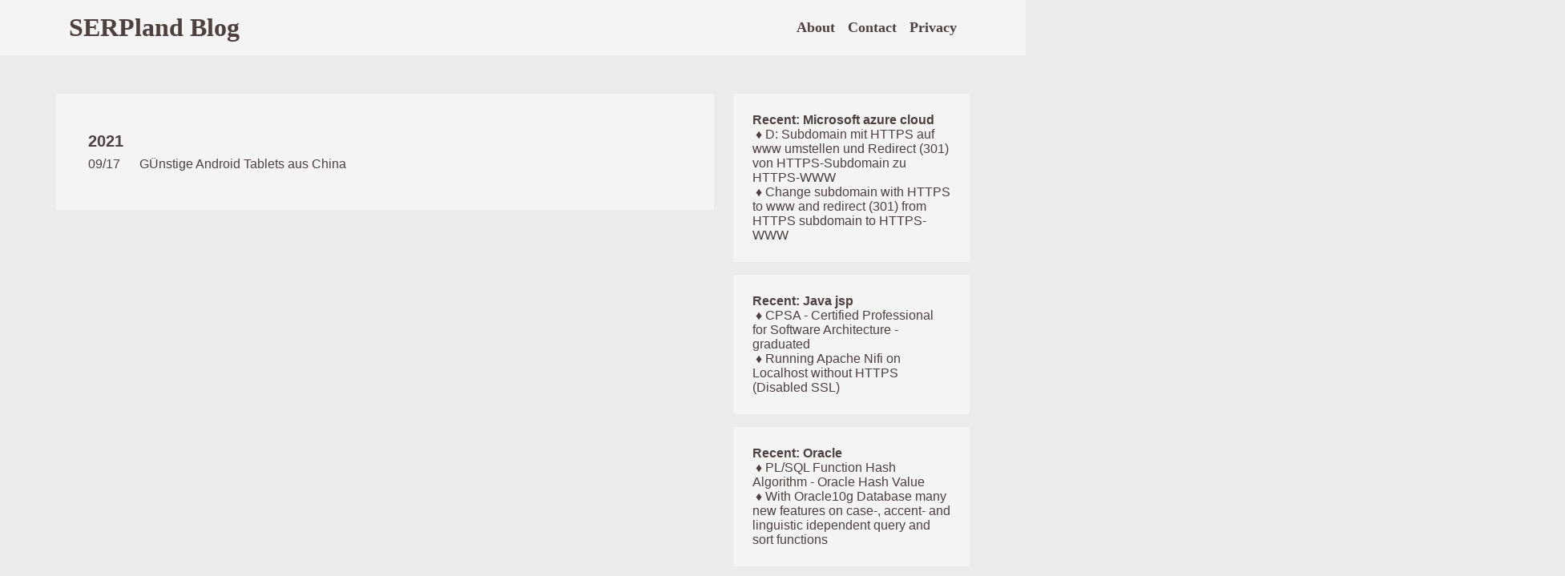

--- FILE ---
content_type: text/html
request_url: https://www.serpland.com/tag/interner-speicher/
body_size: 6507
content:
<!DOCTYPE html>
<html lang="de">
    <head>
        <meta charset="utf-8">
<meta http-equiv="Content-Type" content="text/html; charset=utf-8" />
<meta name="viewport" content="width=device-width,minimum-scale=1">
<meta name="google-site-verification" content="GtRMRQ9xTptvleClWbYDGi0nhoz5kTMH6Rpe4UtIlME" />



<title>SERPland Blog</title>
<link rel="canonical" href="https://www.serpland.com/tag/interner-speicher/">
<meta property="og:type" content="article" />
<meta property="og:title" content="SERPland Blog" />
<meta property="og:url" content="https://www.serpland.com/tag/interner-speicher/" />
<link rel="alternate" type="application/rss+xml" href="https://www.serpland.com/tag/interner-speicher/index.xml" title="SERPland Blog" />








<link rel="stylesheet" href="/lib/icofont/icofont.min.css" />
<link rel="stylesheet" href="/css/syntax.css" />
<link rel="stylesheet" href="/css/style.css" />
<link rel="shortcut icon" href="/images/favicon.ico" type="image/x-icon" />

        <script async src="https://pagead2.googlesyndication.com/pagead/js/adsbygoogle.js?client=ca-pub-6825030059620559"
     crossorigin="anonymous"></script>
    </head>

    <body>
        <header class="header-wrapper">
    <div class="header">
        <a class="site-title" href="https://www.serpland.com/">SERPland Blog</a>

        <nav class="menu">
            
                <div class="menu-item">
                    
                        <a href="/about">About</a>
                    
                </div>
            
                <div class="menu-item">
                    
                        <a href="/kontakt">Contact</a>
                    
                </div>
            
                <div class="menu-item">
                    
                        <a href="/privacy-policy">Privacy</a>
                    
                </div>
            
        </nav>
    </div>
</header>

        <main class="main-wrapper">
            <div class="main">
                

<div>
    

    <section id="archive">
        
            <div class="group">
                <h3 class="key">
                    2021
                </h3>

                
                    <div class="value">
                        <time class="date" datetime="2021-09-17 00:00:00 &#43;0000 UTC">09/17</time>

                        <div class="title">

                            <a href="https://www.serpland.com/android-hdr/gnstige-android-tablets-aus-china/">GÜnstige Android Tablets aus China</a>

                            

                        </div>
                    </div>
                

            </div>
        

    </section>
</div>


            </div>
            <div class="side">
                
                    <div class="side-recent">
    
    <b><a href="/microsoft-azure-cloud/">Recent: Microsoft azure cloud</a></b>
    <br/>
    
    <ul>
        
        &nbsp;&diams; <a href="/microsoft-azure-cloud/d-umleitung-subdomain-https-redirect-301-zu-www/">D: Subdomain mit HTTPS auf www umstellen und Redirect (301) von HTTPS-Subdomain zu HTTPS-WWW</a>
        <br/>
        
        &nbsp;&diams; <a href="/microsoft-azure-cloud/subdomain-https-redirect-301-to-www/">Change subdomain with HTTPS to www and redirect (301) from HTTPS subdomain to HTTPS-WWW</a>
        <br/>
        
    </ul>
</div>

                
                    <div class="side-recent">
    
    <b><a href="/java-jsp/">Recent: Java jsp</a></b>
    <br/>
    
    <ul>
        
        &nbsp;&diams; <a href="/java-jsp/cpsa-certified-professional-for-software-architecture-graduated/">CPSA - Certified Professional for Software Architecture - graduated</a>
        <br/>
        
        &nbsp;&diams; <a href="/java-jsp/running-apache-nifi-on-localhost-without-https-disabled-ssl/">Running Apache Nifi on Localhost without HTTPS (Disabled SSL)</a>
        <br/>
        
    </ul>
</div>

                
                    <div class="side-recent">
    
    <b><a href="/oracle/">Recent: Oracle</a></b>
    <br/>
    
    <ul>
        
        &nbsp;&diams; <a href="/oracle/plsql-function-hash-algorithm-oracle-hash-value/">PL/SQL Function Hash Algorithm - Oracle Hash Value</a>
        <br/>
        
        &nbsp;&diams; <a href="/oracle/with-oracle10g-database-many-new-features-on-case-accent-and-linguistic-idependent-query-and-sort-functions/">With Oracle10g Database many new features on case-, accent- and linguistic idependent query and sort functions</a>
        <br/>
        
    </ul>
</div>

                
                    <div class="side-recent">
    
    <b><a href="/internet/">Recent: Internet</a></b>
    <br/>
    
    <ul>
        
        &nbsp;&diams; <a href="/internet/1160-unicode-utf8-html-darstellung/">&amp;#1160; Unicode - UTF8 - HTML Darstellung</a>
        <br/>
        
        &nbsp;&diams; <a href="/internet/flight-simulator-software-download-proflightsimulator-vs-flightgear/">Flight simulator software download - ProFlightSimulator vs. FlightGear</a>
        <br/>
        
    </ul>
</div>

                
                    <div class="side-recent">
    
    <b><a href="/legoland/">Recent: Legoland</a></b>
    <br/>
    
    <ul>
        
        &nbsp;&diams; <a href="/legoland/startseite-unserer-legoland-berichterstattung-und-fotouebersicht/">Startseite unserer Legoland Berichterstattung und Fotoübersicht</a>
        <br/>
        
        &nbsp;&diams; <a href="/legoland/rust-europapark-besuch/">Rust Europapark Besuch</a>
        <br/>
        
    </ul>
</div>

                
                    <div class="side-recent">
    
    <b><a href="/lifestyle/">Recent: Lifestyle</a></b>
    <br/>
    
    <ul>
        
        &nbsp;&diams; <a href="/lifestyle/blinker-or-indicator-problem-with-eurovan2-fiat-ulysse-peugeot-807307-citroen-c8/">Blinker or Indicator Problem with Eurovan2: Fiat Ulysse, Peugeot 807/307, Citroen C8</a>
        <br/>
        
        &nbsp;&diams; <a href="/lifestyle/das-sicherste-auto-zum-heutigen-zeitpunkt-mai-2007-nissan-quashqai/">Das sicherste Auto zum heutigen Zeitpunkt (Mai 2007) - Nissan Quashqai!</a>
        <br/>
        
    </ul>
</div>

                
                    <div class="side-recent">
    
    <b><a href="/misc/">Recent: Misc</a></b>
    <br/>
    
    <ul>
        
        &nbsp;&diams; <a href="/misc/google-search-engine/">Google Search Engine</a>
        <br/>
        
        &nbsp;&diams; <a href="/misc/creative-advertising-promotion-by-nulaid-eggs-history-produced-a-lot-of-bad-eggs-thanksfully-ours-are-allways-good/">creative advertising promotion by Nulaid Eggs - history produced a lot of bad eggs - thanksfully ours are allways good</a>
        <br/>
        
    </ul>
</div>

                
                    <div class="side-recent">
    
    <b><a href="/rsi/">Recent: Rsi</a></b>
    <br/>
    
    <ul>
        
        &nbsp;&diams; <a href="/rsi/repetitive-strain-injury-solution-9-using-a-small-and-cheap-wacom-volito-graphic-tablet/">Repetitive Strain Injury Solution 9 - Using a small and cheap Wacom Volito graphic tablet</a>
        <br/>
        
        &nbsp;&diams; <a href="/rsi/repetitive-strain-injury-solution-8-bought-a-microsoft-natural-keyboard-for-my-computer/">Repetitive Strain Injury Solution 8 - bought a Microsoft natural keyboard for my computer</a>
        <br/>
        
    </ul>
</div>

                
                    <div class="side-recent">
    
    <b><a href="/pool/">Recent: Pool</a></b>
    <br/>
    
    <ul>
        
        &nbsp;&diams; <a href="/pool/d-ph-und-orp-hanna-hi98121-ultimativer-ratgeber-kalibrierung-aufbewahrung/">pH- und ORP-Messung 2025: Der umfassendste Leitfaden für Kalibrierung, Aufbewahrung und präzise Ergebnisse</a>
        <br/>
        
        &nbsp;&diams; <a href="/pool/en-ph-and-orp-hanna-hi98121-ultimate-guide-calibration-storage/">pH and ORP Measurement 2025: The Ultimate Guide to Calibration and Storage</a>
        <br/>
        
    </ul>
</div>

                
                    <div class="side-recent">
    
    <b><a href="/cast-application-mining/">Recent: Cast application mining</a></b>
    <br/>
    
    <ul>
        
        &nbsp;&diams; <a href="/cast-application-mining/second-offer-and-ordering-includes-cast-application-mining-suite/">Second Offer and ordering includes CAST Application Mining Suite</a>
        <br/>
        
        &nbsp;&diams; <a href="/cast-application-mining/unfortunately-a-problem-with-cast-nightly-oracle-table-synchronization-on-awmanoexe-sync/">Unfortunately a problem with cast nightly Oracle table synchronization on AWmano.exe SYNC</a>
        <br/>
        
    </ul>
</div>

                
                    <div class="side-recent">
    
    <b><a href="/bungalow-familien-hotels/">Recent: Bungalow familien hotels</a></b>
    <br/>
    
    <ul>
        
        &nbsp;&diams; <a href="/bungalow-familien-hotels/kostenpunkt-sommerferien-2011-camping-capalonga-in-bibione-italien/">Kostenpunkt Sommerferien 2011: Camping Capalonga in Bibione, Italien</a>
        <br/>
        
        &nbsp;&diams; <a href="/bungalow-familien-hotels/ferienhaus-kroatien-direkt-am-meer/">Ferienhaus Kroatien direkt am Meer</a>
        <br/>
        
    </ul>
</div>

                
                    <div class="side-recent">
    
    <b><a href="/deutsch/">Recent: Deutsch</a></b>
    <br/>
    
    <ul>
        
        &nbsp;&diams; <a href="/deutsch/avaloq-banking-software-fachbegriffe-cost-fees-retrozessionen-uebersetzung-ins-deutsche/">Avaloq Banking Software Fachbegriffe (Cost &amp; Fees / Retrozessionen) Übersetzung ins Deutsche</a>
        <br/>
        
        &nbsp;&diams; <a href="/deutsch/d-infoseite-zur-heuschnupfen-behandlung-mit-schwarzkuemmeloel-kapseln/">D: Infoseite zur Heuschnupfen Behandlung mit Schwarzkümmelöl Kapseln</a>
        <br/>
        
    </ul>
</div>

                
                    <div class="side-recent">
    
    <b><a href="/no-tube-graz/">Recent: No tube graz</a></b>
    <br/>
    
    <ul>
        
        &nbsp;&diams; <a href="/no-tube-graz/fliegen-mit-einem-shunt/">Fliegen mit einem Shunt</a>
        <br/>
        
        &nbsp;&diams; <a href="/no-tube-graz/d-ambulante-sondenentwoehnung-am-landeskrankenhaus-unispital-graz-vergleich-ambulant-gegenueber-stationaer-teil-1/">:D Ambulante Sondenentwöhnung am Landeskrankenhaus (Unispital) Graz, vergleich ambulant gegenüber stationär, Teil 1</a>
        <br/>
        
    </ul>
</div>

                
                    <div class="side-recent">
    
    <b><a href="/rare-earth-elements-metals/">Recent: Rare earth elements metals</a></b>
    <br/>
    
    <ul>
        
        &nbsp;&diams; <a href="/rare-earth-elements-metals/investment-idea-rare-earth-elements-metals-basket-certificate-by-societe-generale-sg1yre/">Investment Idea: Rare Earth Elements (Metals) Basket Certificate by Societe Generale - SG1YRE</a>
        <br/>
        
    </ul>
</div>

                
                    <div class="side-recent">
    
    <b><a href="/android-hdr/">Recent: Android hdr</a></b>
    <br/>
    
    <ul>
        
        &nbsp;&diams; <a href="/android-hdr/how-to-select-gold-ounce-in-yahoo-finance-android-app/">How to select Gold ounce in Yahoo Finance Android App</a>
        <br/>
        
        &nbsp;&diams; <a href="/android-hdr/hdr-android-app-camera-sample-photos/">HDR Android App Camera&#43; Sample Photos</a>
        <br/>
        
    </ul>
</div>

                
                    <div class="side-recent">
    
    <b><a href="/soa/">Recent: Soa</a></b>
    <br/>
    
    <ul>
        
        &nbsp;&diams; <a href="/soa/oracle-service-bususing-own-custom-function-to-check-empty-element-content-xml-null-value-null-if/">Oracle Service Bus XQuery Transformations: Using own custom function to check empty element content (XML Null Value / Null If)</a>
        <br/>
        
        &nbsp;&diams; <a href="/soa/how-to-install-php-pear-packaes-behind-a-proxy-or-firewall/">How to install PHP PEAR Packaes behind a Proxy or Firewall</a>
        <br/>
        
    </ul>
</div>

                
                    <div class="side-recent">
    
    <b><a href="/garten/">Recent: Garten</a></b>
    <br/>
    
    <ul>
        
        &nbsp;&diams; <a href="/garten/d-winkelstufen-berechnung-fr-gartentreppe-schweiz/">D: Winkelstufen Berechnung fÜr Gartentreppe (Schweiz)</a>
        <br/>
        
        &nbsp;&diams; <a href="/garten/d-automatischer-rasenmher-test-rasenroboter/">D: Automatischer RasenmÄher Test (Rasenroboter)</a>
        <br/>
        
    </ul>
</div>

                
                    <div class="side-recent">
    
    <b><a href="/ferien/">Recent: Ferien</a></b>
    <br/>
    
    <ul>
        
        &nbsp;&diams; <a href="/ferien/eurodisney-disneyland-paris-angebote-vergleiche-flug-oder-bahnzug-ab-zuerichfriedrichshafen/">Eurodisney (Disneyland) Paris - Angebote - Vergleiche - Flug oder Bahn/Zug ab Zürich/Friedrichshafen</a>
        <br/>
        
        &nbsp;&diams; <a href="/ferien/flughafen-zurich-hotels-mit-park-sleep-and-fly-angebot-parken-inklusive/">D: Flughafen Zürich Hotels mit Park, Sleep and Fly Angebot (Parken inklusive)</a>
        <br/>
        
    </ul>
</div>

                
                    <div class="side-recent">
    
    <b><a href="/abendkleider-verleih/">Recent: Abendkleider verleih</a></b>
    <br/>
    
    <ul>
        
        &nbsp;&diams; <a href="/abendkleider-verleih/die-abendkleider-verleih-odyssee/">Die Abendkleider Verleih Odyssee</a>
        <br/>
        
    </ul>
</div>

                
                    <div class="side-recent">
    
    <b><a href="/seltene-erden/">Recent: Seltene erden</a></b>
    <br/>
    
    <ul>
        
        &nbsp;&diams; <a href="/seltene-erden/seltene-erden-zertifikat/">Seltene Erden Zertifikat</a>
        <br/>
        
        &nbsp;&diams; <a href="/seltene-erden/seltene-erden-fonds-dolefin-ree-fund/">Seltene Erden Fonds Dolefin REE-Fund</a>
        <br/>
        
    </ul>
</div>

                
                    <div class="side-recent">
    
    <b><a href="/foto/">Recent: Foto</a></b>
    <br/>
    
    <ul>
        
        &nbsp;&diams; <a href="/foto/de-fotobuch-vergleiche-schweiz/">DE: Fotobuch Vergleiche Schweiz</a>
        <br/>
        
        &nbsp;&diams; <a href="/foto/winter-sonnenuntergang-liechtenstein/">Winter Sonnenuntergang Liechtenstein</a>
        <br/>
        
    </ul>
</div>

                
                    <div class="side-recent">
    
    <b><a href="/cruise-lines/">Recent: Cruise lines</a></b>
    <br/>
    
    <ul>
        
        &nbsp;&diams; <a href="/cruise-lines/a-ship-description-brilliance-of-the-seas/">A ship description: Brilliance of the Seas ****</a>
        <br/>
        
        &nbsp;&diams; <a href="/cruise-lines/one-day-on-the-the-brilliance-of-the-seas/">One day on the &#34;The Brilliance of the Seas&#34;</a>
        <br/>
        
    </ul>
</div>

                
                    <div class="side-recent">
    
    <b><a href="/handy/">Recent: Handy</a></b>
    <br/>
    
    <ul>
        
        &nbsp;&diams; <a href="/handy/whatsapp-xperia-z1z2-whatsapp-nicht-kompatibel-d5503/">Whatsapp Xperia Z1/Z2: Whatsapp nicht kompatibel (D5503)</a>
        <br/>
        
        &nbsp;&diams; <a href="/handy/d-2020-iphone-vergleich-und-empfehlung/">D: 2020 iPhone Vergleich und Empfehlung</a>
        <br/>
        
    </ul>
</div>

                
                    <div class="side-recent">
    
    <b><a href="/wordpress/">Recent: Wordpress</a></b>
    <br/>
    
    <ul>
        
        &nbsp;&diams; <a href="/wordpress/wordpress-postingblogging-mittels-e-mail-wp-intern-oder-via-postie-plugin/">Wordpress Posting/Blogging mittels E-Mail (WP intern oder via Postie Plugin)</a>
        <br/>
        
        &nbsp;&diams; <a href="/wordpress/ive-installed-wp-table-reloaded-plugin-for-my-wordpress-this-is-my-first-test-with-a-family-car-comparisation-table/">I&#39;ve installed WP-TABLE-RELOADED plugin for my wordpress, this is my first test with a family car comparisation table ...</a>
        <br/>
        
    </ul>
</div>

                
                    <div class="side-recent">
    
    <b><a href="/treasure-research/">Recent: Treasure research</a></b>
    <br/>
    
    <ul>
        
        &nbsp;&diams; <a href="/treasure-research/the-ship-route-of-the-pirate-la-buse/">The ship route of the pirate La Buse</a>
        <br/>
        
        &nbsp;&diams; <a href="/treasure-research/die-schiffsroute-des-piraten-la-buse/">Die Schiffsroute des Piraten La Buse</a>
        <br/>
        
    </ul>
</div>

                
                    <div class="side-recent">
    
    <b><a href="/pelorus/">Recent: Pelorus</a></b>
    <br/>
    
    <ul>
        
        &nbsp;&diams; <a href="/pelorus/a-voyage-of-luxury-unveiling-the-superyacht-pelorus/">A Voyage of Luxury: Unveiling the Superyacht Pelorus</a>
        <br/>
        
        &nbsp;&diams; <a href="/pelorus/pelorus-sailing-into-the-horizon-of-unrivaled-luxury/">Pelorus: Sailing into the Horizon of Unrivaled Luxury</a>
        <br/>
        
    </ul>
</div>

                
                    <div class="side-recent">
    
    <b><a href="/va-bene/">Recent: Va bene</a></b>
    <br/>
    
    <ul>
        
        &nbsp;&diams; <a href="/va-bene/the-va-bene-superyacht-the-ultimate-luxury-experience/">The Va Bene Superyacht: The Ultimate Luxury Experience</a>
        <br/>
        
        &nbsp;&diams; <a href="/va-bene/embark-on-a-voyage-of-unparalleled-luxury-unveiling-the-va-bene-superyacht/">Embark on a Voyage of Unparalleled Luxury: Unveiling the Va Bene Superyacht</a>
        <br/>
        
    </ul>
</div>

                
                    <div class="side-recent">
    
    <b><a href="/finance/">Recent: Finance</a></b>
    <br/>
    
    <ul>
        
        &nbsp;&diams; <a href="/finance/d-binare-optionen/">D: Binäre Optionen?</a>
        <br/>
        
        &nbsp;&diams; <a href="/finance/investing-in-etfs/">Investing in ETFs?</a>
        <br/>
        
    </ul>
</div>

                
                    <div class="side-recent">
    
    <b><a href="/zurich/">Recent: Zurich</a></b>
    <br/>
    
    <ul>
        
        &nbsp;&diams; <a href="/zurich/real-estate-luxury-old-town-apartement-marvelous-living-in-zuerich/">real estate luxury old town apartement marvelous living in zuerich</a>
        <br/>
        
        &nbsp;&diams; <a href="/zurich/picturesque-old-town-little-nice-narrow-streets-shops/">zuerich picturesque old town with little and nice narrow streets</a>
        <br/>
        
    </ul>
</div>

                
                    <div class="side-recent">
    
    <b><a href="/schwebetuerenschrank/">Recent: Schwebetuerenschrank</a></b>
    <br/>
    
    <ul>
        
        &nbsp;&diams; <a href="/schwebetuerenschrank/oeffnung-schwebetuerenschrank/">Öffnung vom Schwebetürenschrank</a>
        <br/>
        
    </ul>
</div>

                
                    <div class="side-recent">
    
    <b><a href="/electronics/">Recent: Electronics</a></b>
    <br/>
    
    <ul>
        
        &nbsp;&diams; <a href="/electronics/eglo-led-gx3-7w-550-lumen-led-versandkosten/">EGLO LED GX3 7W 550 Lumen / LED Versandkosten</a>
        <br/>
        
        &nbsp;&diams; <a href="/electronics/audio-hifi-kompakt-anlagen-mit-kassettendeck-unter-chf-130-vergleich-und-kaufentscheid-mini-systeme/">D: Audio HiFi Kompakt Anlagen mit Kassettendeck unter CHF 130.- / Vergleich und Kaufentscheid Mini-Systeme</a>
        <br/>
        
    </ul>
</div>

                
                    <div class="side-recent">
    
    <b><a href="/transport-travel/">Recent: Transport travel</a></b>
    <br/>
    
    <ul>
        
        &nbsp;&diams; <a href="/transport-travel/d-galaxy-hotel-macau-or-macau-venetian-hotel-am-cotai-strip/">D: Galaxy Hotel Macau or Macau Venetian Hotel am Cotai Strip?</a>
        <br/>
        
        &nbsp;&diams; <a href="/transport-travel/cool-bird-bone-airplane-a680-future-convertible-airplane-2050-by-airbus/">Cool bird bone airplane &amp;ldquo;A680&amp;rdquo; - future convertible airplane 2050 by Airbus</a>
        <br/>
        
    </ul>
</div>

                
                    <div class="side-recent">
    
    <b><a href="/sport/">Recent: Sport</a></b>
    <br/>
    
    <ul>
        
        &nbsp;&diams; <a href="/sport/karate-kennen-lernen/">Karate Kennen Lernen</a>
        <br/>
        
    </ul>
</div>

                
                    <div class="side-recent">
    
    <b><a href="/regional/">Recent: Regional</a></b>
    <br/>
    
    <ul>
        
        &nbsp;&diams; <a href="/regional/old-english-anglo-saxan-language-dialect-speakers-on-the-european-mainland-and-those-on-the-island-were-able-to-understand-each-other/">Old English (Anglo-Saxan) language - dialect speakers on the european mainland and those on the island were able to understand each other</a>
        <br/>
        
        &nbsp;&diams; <a href="/regional/dark-middle-ages-castle-without-a-moat-unconquerably-and-impregnable-burg-gutenberg-balzers-liechtenstein/">dark middle ages castle without a moat - unconquerably and impregnable - burg gutenberg balzers in liechtenstein</a>
        <br/>
        
    </ul>
</div>

                
                    <div class="side-recent">
    
    <b><a href="/baubiologie/">Recent: Baubiologie</a></b>
    <br/>
    
    <ul>
        
        &nbsp;&diams; <a href="/baubiologie/d-wlan-strahlung-und-access-point-kaufentscheid-dlink-dap-1522/">D: WLAN Strahlung und Access Point Kaufentscheid DLINK DAP-1522</a>
        <br/>
        
        &nbsp;&diams; <a href="/baubiologie/drei-wichtige-kriterien-durch-die-woodland-sich-von-anderen-anbietern-unterscheidet/">Drei wichtige Kriterien, durch die WOODLAND sich von anderen Anbietern unterscheidet</a>
        <br/>
        
    </ul>
</div>

                
                    <div class="side-recent">
    
    <b><a href="/kinder/">Recent: Kinder</a></b>
    <br/>
    
    <ul>
        
        &nbsp;&diams; <a href="/kinder/galileo-experimentierkasten-oekosystem/">D: Galileo Experimentierkasten Ökosystem - Regen machen</a>
        <br/>
        
        &nbsp;&diams; <a href="/kinder/schwarzkuemmeloel-heuschnupfen-ueberdosierung-vitamin-e-kindern/">D: SchwarzkÜmmelÖl Kapseln gegen Heuschnupfen-Überdosierung Vitamin E bei Kindern?</a>
        <br/>
        
    </ul>
</div>

                
                    <div class="side-recent">
    
    <b><a href="/baseball/">Recent: Baseball</a></b>
    <br/>
    
    <ul>
        
        &nbsp;&diams; <a href="/baseball/baseball-liechtenstein/">Baseball Liechtenstein</a>
        <br/>
        
    </ul>
</div>

                
                    <div class="side-recent">
    
    <b><a href="/avaloq/">Recent: Avaloq</a></b>
    <br/>
    
    <ul>
        
        &nbsp;&diams; <a href="/avaloq/d-avaloq-script-sourcecode-avaloq-parametrierer-beispiel/">D: Avaloq Script Sourcecode - Avaloq Parametrierer Beispiel</a>
        <br/>
        
    </ul>
</div>

                
                <div class="side-categories">
    
</div>

                <div class="side-tags">
    
</div>

            </div>
        </main>
        <footer class="footer">
    <div class="footer-row">
        
            
            
                <a class="footer-item" href="https://www.serpland.com/microsoft-azure-cloud/index.xml">
                    Feed of Microsoft azure cloud
                    <i class="icofont-rss"></i>
                </a>
            
        
            
            
                <a class="footer-item" href="https://www.serpland.com/java-jsp/index.xml">
                    Feed of Java jsp
                    <i class="icofont-rss"></i>
                </a>
            
        
            
            
                <a class="footer-item" href="https://www.serpland.com/oracle/index.xml">
                    Feed of Oracle
                    <i class="icofont-rss"></i>
                </a>
            
        
            
            
                <a class="footer-item" href="https://www.serpland.com/internet/index.xml">
                    Feed of Internet
                    <i class="icofont-rss"></i>
                </a>
            
        
            
            
                <a class="footer-item" href="https://www.serpland.com/legoland/index.xml">
                    Feed of Legoland
                    <i class="icofont-rss"></i>
                </a>
            
        
            
            
                <a class="footer-item" href="https://www.serpland.com/lifestyle/index.xml">
                    Feed of Lifestyle
                    <i class="icofont-rss"></i>
                </a>
            
        
            
            
                <a class="footer-item" href="https://www.serpland.com/misc/index.xml">
                    Feed of Misc
                    <i class="icofont-rss"></i>
                </a>
            
        
            
            
                <a class="footer-item" href="https://www.serpland.com/rsi/index.xml">
                    Feed of Rsi
                    <i class="icofont-rss"></i>
                </a>
            
        
            
            
                <a class="footer-item" href="https://www.serpland.com/pool/index.xml">
                    Feed of Pool
                    <i class="icofont-rss"></i>
                </a>
            
        
            
            
                <a class="footer-item" href="https://www.serpland.com/cast-application-mining/index.xml">
                    Feed of Cast application mining
                    <i class="icofont-rss"></i>
                </a>
            
        
            
            
                <a class="footer-item" href="https://www.serpland.com/bungalow-familien-hotels/index.xml">
                    Feed of Bungalow familien hotels
                    <i class="icofont-rss"></i>
                </a>
            
        
            
            
                <a class="footer-item" href="https://www.serpland.com/deutsch/index.xml">
                    Feed of Deutsch
                    <i class="icofont-rss"></i>
                </a>
            
        
            
            
                <a class="footer-item" href="https://www.serpland.com/no-tube-graz/index.xml">
                    Feed of No tube graz
                    <i class="icofont-rss"></i>
                </a>
            
        
            
            
                <a class="footer-item" href="https://www.serpland.com/rare-earth-elements-metals/index.xml">
                    Feed of Rare earth elements metals
                    <i class="icofont-rss"></i>
                </a>
            
        
            
            
                <a class="footer-item" href="https://www.serpland.com/android-hdr/index.xml">
                    Feed of Android hdr
                    <i class="icofont-rss"></i>
                </a>
            
        
            
            
                <a class="footer-item" href="https://www.serpland.com/soa/index.xml">
                    Feed of Soa
                    <i class="icofont-rss"></i>
                </a>
            
        
            
            
                <a class="footer-item" href="https://www.serpland.com/garten/index.xml">
                    Feed of Garten
                    <i class="icofont-rss"></i>
                </a>
            
        
            
            
                <a class="footer-item" href="https://www.serpland.com/ferien/index.xml">
                    Feed of Ferien
                    <i class="icofont-rss"></i>
                </a>
            
        
            
            
                <a class="footer-item" href="https://www.serpland.com/abendkleider-verleih/index.xml">
                    Feed of Abendkleider verleih
                    <i class="icofont-rss"></i>
                </a>
            
        
            
            
                <a class="footer-item" href="https://www.serpland.com/seltene-erden/index.xml">
                    Feed of Seltene erden
                    <i class="icofont-rss"></i>
                </a>
            
        
            
            
                <a class="footer-item" href="https://www.serpland.com/foto/index.xml">
                    Feed of Foto
                    <i class="icofont-rss"></i>
                </a>
            
        
            
            
                <a class="footer-item" href="https://www.serpland.com/cruise-lines/index.xml">
                    Feed of Cruise lines
                    <i class="icofont-rss"></i>
                </a>
            
        
            
            
                <a class="footer-item" href="https://www.serpland.com/handy/index.xml">
                    Feed of Handy
                    <i class="icofont-rss"></i>
                </a>
            
        
            
            
                <a class="footer-item" href="https://www.serpland.com/wordpress/index.xml">
                    Feed of Wordpress
                    <i class="icofont-rss"></i>
                </a>
            
        
            
            
                <a class="footer-item" href="https://www.serpland.com/treasure-research/index.xml">
                    Feed of Treasure research
                    <i class="icofont-rss"></i>
                </a>
            
        
            
            
                <a class="footer-item" href="https://www.serpland.com/pelorus/index.xml">
                    Feed of Pelorus
                    <i class="icofont-rss"></i>
                </a>
            
        
            
            
                <a class="footer-item" href="https://www.serpland.com/va-bene/index.xml">
                    Feed of Va bene
                    <i class="icofont-rss"></i>
                </a>
            
        
            
            
                <a class="footer-item" href="https://www.serpland.com/finance/index.xml">
                    Feed of Finance
                    <i class="icofont-rss"></i>
                </a>
            
        
            
            
                <a class="footer-item" href="https://www.serpland.com/zurich/index.xml">
                    Feed of Zurich
                    <i class="icofont-rss"></i>
                </a>
            
        
            
            
                <a class="footer-item" href="https://www.serpland.com/schwebetuerenschrank/index.xml">
                    Feed of Schwebetuerenschrank
                    <i class="icofont-rss"></i>
                </a>
            
        
            
            
                <a class="footer-item" href="https://www.serpland.com/electronics/index.xml">
                    Feed of Electronics
                    <i class="icofont-rss"></i>
                </a>
            
        
            
            
                <a class="footer-item" href="https://www.serpland.com/transport-travel/index.xml">
                    Feed of Transport travel
                    <i class="icofont-rss"></i>
                </a>
            
        
            
            
                <a class="footer-item" href="https://www.serpland.com/sport/index.xml">
                    Feed of Sport
                    <i class="icofont-rss"></i>
                </a>
            
        
            
            
                <a class="footer-item" href="https://www.serpland.com/regional/index.xml">
                    Feed of Regional
                    <i class="icofont-rss"></i>
                </a>
            
        
            
            
                <a class="footer-item" href="https://www.serpland.com/baubiologie/index.xml">
                    Feed of Baubiologie
                    <i class="icofont-rss"></i>
                </a>
            
        
            
            
                <a class="footer-item" href="https://www.serpland.com/kinder/index.xml">
                    Feed of Kinder
                    <i class="icofont-rss"></i>
                </a>
            
        
            
            
                <a class="footer-item" href="https://www.serpland.com/baseball/index.xml">
                    Feed of Baseball
                    <i class="icofont-rss"></i>
                </a>
            
        
            
            
                <a class="footer-item" href="https://www.serpland.com/avaloq/index.xml">
                    Feed of Avaloq
                    <i class="icofont-rss"></i>
                </a>
            
        

        
            
            
                <a class="footer-item" href="https://www.serpland.com/tag/interner-speicher/index.xml">
                    Feed of "Interner-Speicher"
                    <i class="icofont-rss"></i>
                </a>
            
        
    </div>

    
</footer>

    </body>
</html>


--- FILE ---
content_type: text/html; charset=utf-8
request_url: https://www.google.com/recaptcha/api2/aframe
body_size: 268
content:
<!DOCTYPE HTML><html><head><meta http-equiv="content-type" content="text/html; charset=UTF-8"></head><body><script nonce="-Z7jMv2ZYQ4I8CTlSklCcg">/** Anti-fraud and anti-abuse applications only. See google.com/recaptcha */ try{var clients={'sodar':'https://pagead2.googlesyndication.com/pagead/sodar?'};window.addEventListener("message",function(a){try{if(a.source===window.parent){var b=JSON.parse(a.data);var c=clients[b['id']];if(c){var d=document.createElement('img');d.src=c+b['params']+'&rc='+(localStorage.getItem("rc::a")?sessionStorage.getItem("rc::b"):"");window.document.body.appendChild(d);sessionStorage.setItem("rc::e",parseInt(sessionStorage.getItem("rc::e")||0)+1);localStorage.setItem("rc::h",'1769107415556');}}}catch(b){}});window.parent.postMessage("_grecaptcha_ready", "*");}catch(b){}</script></body></html>

--- FILE ---
content_type: text/css
request_url: https://www.serpland.com/css/style.css
body_size: 3552
content:
/* defines light color */
:root {
  --color-light-bg-page: #EBEBEB;
  --color-light-bg-content: #F4F4F4;
  --color-light-bg-block: #EBEBEB;
  --color-light-bg-shadow: #E0E0E0;
  --color-light-fg-font-normal: #4E403E;
  --color-light-fg-font-hover: #555555;
  --color-light-fg-font-quote: #57606A;
  --color-light-fg-tiny-line: #e0e0e0;
  --color-light-fg-marker-quote: #BFBFBF;
  --color-light-fg-font-hyper: #4E403E;
  --color-light-fg-font-hyper-hover: #DE629E;
  --color-light-fg-hyperlink: #DE629E;
  --color-light-fg-hyperlink-hover: #CB3E50;
  --color-light-bg-pager-normal: #D4D4D4;
  --color-light-bg-pager-current: #E4E4E4;
  --color-light-bg-pager-hover: #ECECEC;
}

/* defines dark color */
:root {
  --color-dark-bg-page: #202124;
  --color-dark-bg-content: #262628;
  --color-dark-bg-block: #2B2B2B;
  --color-dark-bg-shadow: #505050;
  --color-dark-fg-font-normal: #C2C2B6;
  --color-dark-fg-font-hover: #D2D2D3;
  --color-dark-fg-font-quote: #8B8680;
  --color-dark-fg-tiny-line: #3B3B3B;
  --color-dark-fg-marker-quote: #6F6B66;
  --color-dark-fg-font-hyper: #C2C2B6;
  --color-dark-fg-font-hyper-hover: #DE629E;
  --color-dark-fg-hyperlink: #DE629E;
  --color-dark-fg-hyperlink-hover: #CB3E50;
  --color-dark-bg-pager-normal: #303030;
  --color-dark-bg-pager-current: #3A3A3E;
  --color-dark-bg-pager-hover: #444446;
}

:root {
  --color-bg-page:                  var(--color-light-bg-page);
  --color-bg-content:               var(--color-light-bg-content);
  --color-bg-block:                 var(--color-light-bg-block);
  --color-bg-shadow:                var(--color-light-bg-shadow);
  --color-fg-font-normal:           var(--color-light-fg-font-normal);
  --color-fg-font-hover:            var(--color-light-fg-font-hover);
  --color-fg-font-quote:            var(--color-light-fg-font-quote);
  --color-fg-tiny-line:             var(--color-light-fg-tiny-line);
  --color-fg-marker-quote:          var(--color-light-fg-marker-quote);
  --color-fg-font-hyper:            var(--color-light-fg-font-hyper);
  --color-fg-font-hyper-hover:      var(--color-light-fg-font-hyper-hover);
  --color-fg-hyperlink:             var(--color-light-fg-hyperlink);
  --color-fg-hyperlink-hover:       var(--color-light-fg-hyperlink-hover);
  --color-bg-pager-normal:          var(--color-light-bg-pager-normal);
  --color-bg-pager-current:         var(--color-light-bg-pager-current);
  --color-bg-pager-hover:           var(--color-light-bg-pager-hover);
}

@media (prefers-color-scheme: dark) {
  :root {
    --color-bg-page:                var(--color-dark-bg-page);
    --color-bg-content:             var(--color-dark-bg-content);
    --color-bg-block:               var(--color-dark-bg-block);
    --color-bg-shadow:              var(--color-dark-bg-shadow);
    --color-fg-font-normal:         var(--color-dark-fg-font-normal);
    --color-fg-font-hover:          var(--color-dark-fg-font-hover);
    --color-fg-font-quote:          var(--color-dark-fg-font-quote);
    --color-fg-tiny-line:           var(--color-dark-fg-tiny-line);
    --color-fg-marker-quote:        var(--color-dark-fg-marker-quote);
    --color-fg-font-hyper:          var(--color-dark-fg-font-hyper);
    --color-fg-font-hyper-hover:    var(--color-dark-fg-font-hyper-hover);
    --color-fg-hyperlink:           var(--color-dark-fg-hyperlink);
    --color-fg-hyperlink-hover:     var(--color-dark-fg-hyperlink-hover);
    --color-bg-pager-normal:        var(--color-dark-bg-pager-normal);
    --color-bg-pager-current:       var(--color-dark-bg-pager-current);
    --color-bg-pager-hover:         var(--color-dark-bg-pager-hover);
  }
}

:root {
  --fonts-sans-en: "Noto Sans", "Droid Sans", "Calibri", "Arial";
  --fonts-sans-zh: "WenQuanYi Zen Hei", "WenQuanYi Micro Hei",
                   "Noto Sans CJK", "Microsoft YaHei", "PingFang SC";
  --fonts-sans: var(--fonts-sans-en), var(--fonts-sans-zh), sans-serif;

  --fonts-serif-en: "Noto Serif", "Times New Roman";
  --fonts-serif-zh: "Noto Serif CJK", SimSun, STSong;
  --fonts-serif: var(--fonts-serif-en), var(--fonts-serif-zh), serif;

  --fonts-mono-en: "DejaVu Sans Mono", "Noto Sans Mono", "Consolas", "Courier";
  --fonts-mono-zh: "Noto Sans Mono CJK", "WenQuanYi Zen Hei Mono", "WenQuanYi Micro Hei Mono";
  --fonts-mono: var(--fonts-mono-en), var(--fonts-mono-zh), monospace;

  --len-0: 0.00rem;
  --len-1: 0.25rem;
  --len-2: 0.50rem;
  --len-3: 1.00rem;
  --len-4: 1.50rem;
  --len-5: 3.00rem;

  --font-size-0: 0.8125rem;
  --font-size-1: 0.875rem;
  --font-size-2: 1.000rem;
  --font-size-3: 1.125rem;
  --font-size-4: 1.250rem;
  --font-size-5: 1.500rem;
  --font-size-6: 2.000rem;
}


*, ::before, ::after {
  font-family: inherit;
  box-sizing: border-box;
}

html {
  font-family: var(--fonts-sans);
  font-size: 16px;
  color: var(--color-fg-font-normal);
}

/**************************************************************/
/* approximately set up the layout of header, footer and main */
/**************************************************************/

body {
  display: flex;
  flex-direction: column;

  min-height: 100vh;
  margin: 0;

  align-items: center;

  background-color: var(--color-bg-page);
}

/* set up padding and margin of some main elements */
.main-wrapper {
  margin-top: var(--len-5);
  margin-bottom: var(--len-5);
}

.main-wrapper { display: flex; flex-wrap: wrap; }
.main-wrapper > * { height: fit-content; }

.main { padding: var(--len-4); }
.side { padding-left: var(--len-4); }
.main { flex: 0 0 72%; width: 72%; }
.side { flex: 0 0 28%; width: 28%; }

/* mobile layout: place side to bottom */
@media (max-width: 991px) {
  .main { padding: var(--len-4); }
  .side { padding-left: 0; padding-top: var(--len-4); }
  .main { flex: 0 0 100%; width: 100%; }
  .side { flex: 0 0 100%; width: 100%; }
}

/* set light background */
.header-wrapper,
.footer,
.main,
.side-recent,
.side-categories,
.side-tags
{
  background-color: var(--color-bg-content);
}

/* place header in the center of header-wrapper */
.header-wrapper {
  display: flex;
  justify-content: center;
}

/* let footer stay at bottom of screen */
.footer {
  margin-top: auto;
  margin-bottom: 0;
}


/********** set up break point **********/

                             .main-wrapper, .header { max-width: 1140px; }
@media (max-width: 1199px) { .main-wrapper, .header { max-width: 960px; } }
@media (max-width: 991px)  { .main-wrapper, .header { max-width: 720px; } }
@media (max-width: 767px)  { .main-wrapper, .header { max-width: 540px; } }
@media (max-width: 575px)  { .main-wrapper, .header { max-width: none; } }

/* size the element who has breakpoint limitation */
/* .header, .main-wrapper, .main { width: 100vw; } */
/* .header-wrapper, .footer { width: 100vw; } */
.header-wrapper, .footer { width: 100vw;}
.main-wrapper { width: calc(100vw - 2 * var(--len-3));}

/************************/
/* set up header layout */
/************************/

.header {
  padding: var(--len-3);
  width: 100%;
}

/* place title and menus horizonally */
.header {
  display: flex;
  flex-wrap: wrap;
  align-content: center;
  justify-content: space-between;
}

.header .menu { justify-content: center; align-items: center; }
.header .site-title { text-align: center; }

@media (max-width: 767px) {
  .header .site-title {
    padding-top: var(--len-4);

    flex: 0 0 100%;
  }

  .header .menu {
    flex-wrap: wrap;
    flex: 0 0 100%;

    margin-top: var(--len-3);
    padding-top: var(--len-3);
    border-top: 1px solid var(--color-fg-tiny-line);
  }
}

/* setup hyper link style */
.header .site-title {
  text-decoration: none;
  font-family: var(--fonts-serif);
  font-size: var(--font-size-6);
  font-weight: bold;
}

/********** set up menus layout **********/

/* menus and submenus, hover to display, and setup animation */
.header .menu-item       .sub-menu { visibility: hidden;  opacity: 0; transition: opacity 0.25s, visibility 0.25s; }
.header .menu-item:hover .sub-menu { visibility: visible; opacity: 1; }
.header .sub-menu { position: absolute; }

/* menu direction */
.header .menu {
  display: flex;
  align-items: center;
}
.header .sub-menu {
  display: flex;
  flex-direction: column;
  align-items: flex-start;
}

/* set up spacing of menu items in menu and sub-menu */
.header .menu > *            { margin-right: var(--len-3); }
.header .menu > *:last-child { margin-right: 0; }
.header .sub-menu > *            { margin-bottom: var(--len-2); }
.header .sub-menu > *:last-child { margin-bottom: 0; }

/* beautify sub menu style */
.header .sub-menu {
  background-color: var(--color-bg-content);
  padding: var(--len-2) var(--len-4);
  box-shadow: var(--color-bg-shadow) 0px 0px 3px 1px;
  border-radius: 3px;
}

/* beautify menu item */
.header .menu-item {
  font-family: var(--fonts-serif);
  font-size: var(--font-size-3);
  font-weight: bold;
}

.header a       { color: var(--color-fg-font-normal); text-decoration: none; }
.header a:hover { color: var(--color-fg-font-hover); }

/************************/
/* set up footer layout */
/************************/

.footer {
  padding: var(--len-4) 0;
  font-size: var(--font-size-1);
}

.footer > * {
  margin-top: var(--len-2);
  margin-bottom: var(--len-2);
}

/* credit, license and social layout */
.footer .footer-row { display: flex; justify-content: center; }

.footer .footer-item            { margin-right: var(--len-3); }
.footer .footer-item:last-child { margin-right: 0; }

/* beautify hyper link style */
.footer { color: var(--color-fg-font-normal) }

.footer a       { color: var(--color-fg-hyperlink); text-decoration: none; }
.footer a:hover { color: var(--color-fg-hyperlink-hover); }

/**********************************/
/* set up home page's list layout */
/**********************************/

.list-item .tips {
  display: flex;
  flex-wrap: wrap;
  justify-content: start;
  align-items: flex-start;

  font-size: var(--font-size-1);
  color: var(--color-fg-font-quote);
}

.list-item .tips > *            { margin-right: var(--len-3); }
.list-item .tips > *:last-child { margin-right: 0; }

.list-item .title a { text-decoration: none; color: var(--color-fg-font-normal); }
.list-item .title a:hover { color: var(--color-fg-font-hover); }
.list-item .tips a { text-decoration: none; color: var(--color-fg-hyperlink); }
.list-item .tips a:hover { color: var(--color-fg-hyperlink-hover); }

.list-item .title { margin: var(--len-2) 0 var(--len-3) 0; }

.list-item .tags > *,
.list-item .categories > *
{ margin: 0 var(--len-1); }

.list-item .summary > * { margin: 0; }
.list-item .title { margin: 0 0 var(--len-2) 0; }
.list-item .tips { margin: 0 0 var(--len-3) 0; }

.list-item            { border-bottom: 1px solid var(--color-fg-tiny-line); }
.list-item:last-child { border-bottom: 0; }

.list-item:first-child { padding-top: 0;}
.list-item             { padding: var(--len-3) 0; }
.list-item:last-child  { padding-bottom: 0;}

/**********************/
/* set up side layout */
/**********************/

.side h2 { margin: 0; }

.side ul { list-style: none; margin: 0; padding: 0; }

.side li            { margin-bottom: var(--len-3); }
.side li:last-child { margin-bottom: 0; }

.side hr {
  border: none;
  height: 1px;
  background-color: var(--color-bg-content);

  margin: var(--len-2) 0;
}

.side > * { padding: var(--len-4); }

.side > *            { margin-bottom: var(--len-3); }
.side > *:last-child { margin-bottom: 0; }

.side a       { color: var(--color-fg-font-normal); text-decoration: none; }
.side a:hover { color: var(--color-fg-hyperlink); }

/* horizontally place tags */
.side .side-tags li { display: inline-block; margin: var(--len-1) var(--len-1); }

/*****************************/
/* set up single post layout */
/*****************************/

.single {
  display: flex;
  flex-direction: column;
  align-items: center;
}

.single a { text-decoration: none; color: var(--color-fg-hyperlink); }
.single a:hover { color: var(--color-fg-hyperlink-hover); }

.single .title,
.single .tip,
.single .taxonomies,
.single .content
{ width: 100%; }

.single .taxonomies { margin-top: var(--len-1); }

.single > hr {
  border: none;
  background-color: var(--color-fg-tiny-line);
  height: 1px;

  width: 90%;
  margin: var(--len-3) 0;
}

.single .title,
.single .tip,
.single .taxonomies
{ text-align: center; }

.single .tip,
.single .taxonomies
{ color: var(--color-fg-font-normal)}

.single .taxonomies > * { display: inline-block; }

.single .taxonomies > * { margin-right: var(--len-3); }
.single .taxonomies > *:last-child { margin-right: 0; }

.single .title {
  margin: var(--len-2) 0 var(--len-3) 0;
  font-size: var(--font-size-6);
}


/***** set up content style *****/

.content {
    line-height: 1.5;
}

.content code {
  font-family: var(--fonts-mono);

  background-color: var(--color-bg-block);

  padding: 0 2px;
  border: 1px solid var(--color-fg-tiny-line);
  border-radius: 2px;
  line-height: inherit;
  word-wrap: break-word;
}

/* keep in style with highlighting */
.content pre { padding: 7px; }

.content pre code {
  display: block;

  padding: var(--len-3);

  border: none;
  background-color: var(--color-bg-block);
  border-radius: 3px;

  overflow: auto;
  width: 100%;
}

.content blockquote {
  margin-top: 5px;
  margin-bottom: 5px;
  padding-left: 1em;
  margin-left: 0px;
  border-left: 3px solid var(--color-fg-marker-quote);
  color: var(--color-fg-font-quote);
}

.content hr {
  border: none;
  height: 2px;
  background-color: var(--color-fg-tiny-line);

  width: 80%;
  margin: var(--len-2) auto;
}

.content table {
  width: 100%;
  margin: 40px 0;
  border-collapse: collapse;
  line-height: 1.5em;
}

.content th,
.content td {
  text-align: left;
  padding-right: 20px;
  vertical-align: top;
}

.content table td,
.content table td {
  border-spacing: none;
  border-style: solid;
  padding: 10px 15px;
  border-width: 1px 0 0 0;
}
.content thead th,
.content thead th {
  text-align: left;
  padding: 10px 15px;
  height: 20px;
  font-weight: bold;
  color: #444;
  cursor: default;
  white-space: nowrap;
  border: 1px solid #dadadc;
}

.content tr>td {
  border: 1px solid #dadadc;
}

.content tr:nth-child(odd)>td {
  background: #fcfcfc;
}

.content h1,
.content h2,
.content h3 {
  font-weight: bold;
}
.content p,
.content pre {
  word-break: normal;
  overflow-wrap: anywhere;
}
.content img {
  max-width: 92%;
  display: block;
  margin-left: auto;
  margin-right: auto;
}
.content .anchor {
  visibility: hidden;
}
.content h1:hover a,
.content h2:hover a,
.content h3:hover a,
.content h4:hover a
{ visibility: visible }

.highlight pre {
  padding: 7px;
  overflow-x: auto;
}

.highlight {
  max-width: 100%;
  overflow-x: auto;
}

/**************************/
/* setup list page layout */
/**************************/

#archive {
  padding-left: var(--len-3);
}

#archive .group {
  margin: var(--len-4) auto;
}
#archive .group .key {
  font-size: var(--font-size-4);
  margin-bottom: var(--len-2);
}
#archive .group .value {
  display: block;
  font-size: var(--font-size-2);
  margin-bottom: 12px;
}
#archive .group .value   { text-indent: -60px; padding-left: 60px; }
#archive .group .value * { text-indent: 0; }
#archive .group .value .date  { display: inline-block; width: 60px; }
#archive .group .value .title { display: inline; }

#archive .group .value .date { color: var(--color-fg-font-normal); }

#archive .group .value a { text-decoration: none; }

#archive .group .value a { color: var(--color-fg-font-hyper); }
#archive .group .value a:hover { color: var(--color-fg-font-hyper-hover); }

#archive .group .value .tags {
  display: inline-block;
  margin-left: 7px;
}
#archive .group .value .tags {
  background: var(--color-bg-block);
  border-radius: 2px;
  padding: 4px 7px;
  font-size: var(--font-size-1);
  margin-right: 3px;
}

/**********************/
/* setup terms layout */
/**********************/

#tags {
  max-width: 700px;
  margin: 48px auto 0 auto;
  padding: 0 12px;
  text-align: center;
}
#tags .tag {
  display: inline-block;
  margin: 7px 7px;
}
@media (max-width: 700px) {
  #tags {
    margin: 0 auto 0 auto;
  }
  #tags .tag {
    display: inline-block;
    margin: 4px 5px;
  }
}

#tags .tag a {
  background: #f2f2f2;
  padding: 4px 7px;
  color: #757575;
  color: #404040;
  font-size: 14px;
  margin-right: 3px;
}
#tags .tag a:hover {
  color: #0366d6;
}

/***************************/
/* setup pagination layout */
/***************************/

.pagination {
  width: 100%;
  text-align: center;

  padding-top: var(--len-5);
}

.pagination a {
  display: inline-block;

  font-size: var(--font-size-2);

  border-radius: var(--len-5);
  width: var(--len-5);
  height: var(--len-5);
  line-height: var(--len-5);

  text-align: center;
  vertical-align: middle;

  text-decoration: none;

  color: var(--color-fg-font-normal);
  background-color: var(--color-bg-pager-normal);

  transition: background-color 0.25s;
}

.pagination a:hover {
  background-color: var(--color-bg-pager-hover);
}

.pagination a.current {
  background-color: var(--color-bg-pager-current);
  pointer-events: none;
  color: var(--color-fg-font-normal);
  cursor: default;
}

/***************************/
/* setup commenting layout */
/***************************/

.commenting {
  width: 85%;
}

/* keep content style from being affected by remark42 style */
.content pre {
  background-color: transparent;
  color: var(--color-fg-font-normal)
}

/**********/
/** misc **/
/**********/

.archive-hint {
  padding-left: var(--len-4);
  color: var(--color-fg-font-quote);
}

.max-wrapper {
  width: 100%;
  height: 100%;
  padding: 0;
  margin: 0;
}
